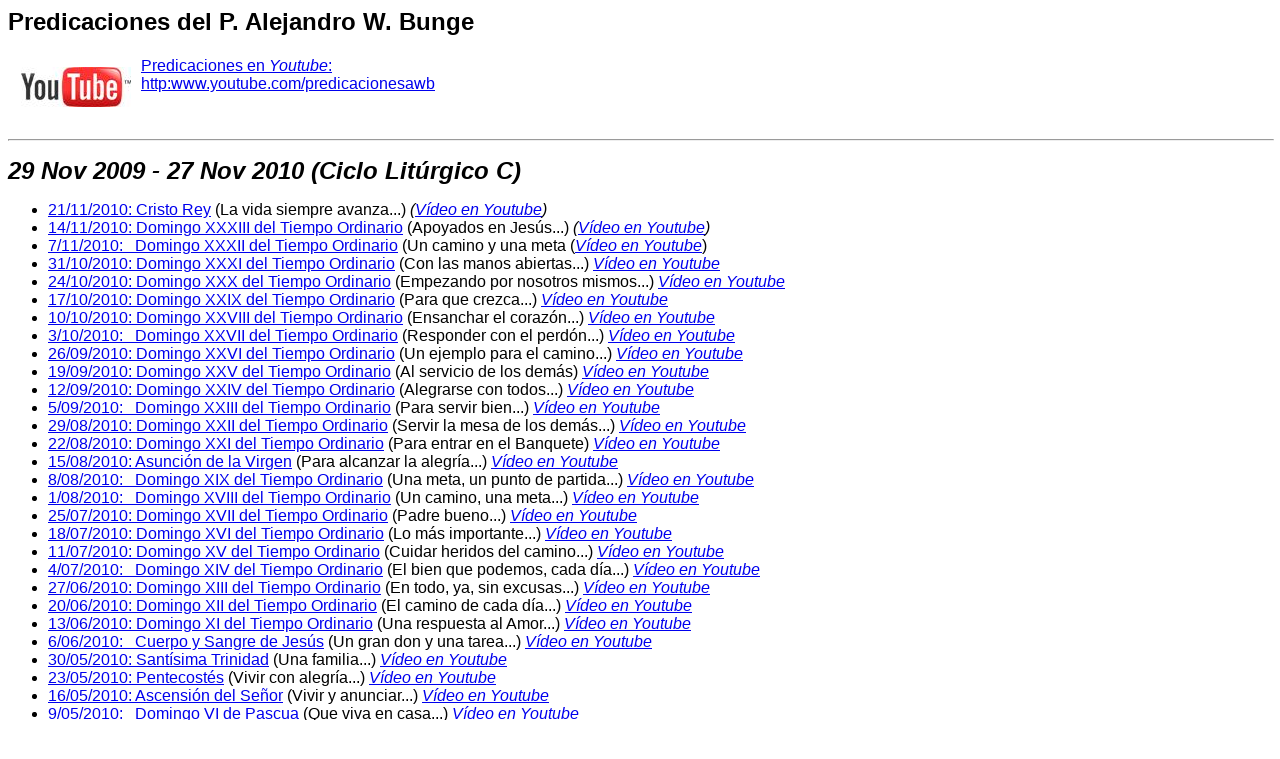

--- FILE ---
content_type: text/html
request_url: http://www.awbunge.com.ar/predicaciones/Ciclo-CC.html
body_size: 3375
content:
<!DOCTYPE html PUBLIC "-//W3C//DTD HTML 4.01 Transitional//EN">
<html lang="es-ar"><head>

<meta http-equiv="Content-Type" content="text/html; charset=iso-8859-1">
<meta name="Author" content="Alejandro W. Bunge">
<meta name="GENERATOR" content="Mozilla/4.78 [en] (Win98; U) [Netscape]">
<meta name="date" content="2007-06-17T12:00:00-03:00"><title>Predicaciones del P. Alejandro W. Bunge - Ciclo C</title>

<script language="JavaScript" type="text/JavaScript">
<!--
function MM_openBrWindow(theURL,winName,features) { //v2.0
window.open(theURL,winName,features);
}
//-->
</script></head><body>
<b><font face="Arial,Helvetica"><font size="+2">Predicaciones
del P. Alejandro W. Bunge
</font></font></b><br>
&nbsp;
<table border="0" width="100%">
<!--DWLayoutTable--><tbody>
<tr>
<td height="73" valign="top" width="380">
<p><font face="Arial,Helvetica"><a href="http://www.youtube.com/predicacionesawb"><img src="Youtube.jpg" align="left" hspace="10" vspace="10">Predicaciones en <em>Youtube</em>:<em><br>
</em>http:www.youtube.com/predicacionesawb</a></font></p>
</td>
<td valign="top" width="381">
<p><font face="Arial,Helvetica"><br>
</font></p>

</td>
</tr>
</tbody>
</table>
<hr width="100%">
<p><em><font face="Arial, Helvetica, sans-serif" size="+2"><strong>29 Nov&nbsp;2009 - 27 Nov 2010
(Ciclo
Litúrgico C)</strong></font></em></p>
<ul>
<li><span style="font-family: Arial,Helvetica,sans-serif;"><a href="CC-CristoRey.html">21/11/2010: Cristo Rey</a> (La vida siempre avanza...)&nbsp;<span style="font-style: italic;">(<a href="http://www.youtube.com/watch?v=RK6gR6EVqw4">Vídeo en Youtube</a>)</span></span></li><li><span style="font-family: Arial,Helvetica,sans-serif;"><a href="CC-TOrdinario33.html">14/11/2010: Domingo XXXIII del Tiempo Ordinario</a> (Apoyados en Jesús...)<span style="font-style: italic;"> (<a href="http://www.youtube.com/watch?v=c3Irpla7hMY">Vídeo en Youtube</a>)</span></span></li><li><span style="font-family: Arial,Helvetica,sans-serif;"><a href="CC-TOrdinario32.html">7/11/2010: &nbsp; Domingo XXXII del Tiempo Ordinario</a> (Un camino y una meta (<a href="http://www.youtube.com/watch?v=sooeDpQkicA"><span style="font-style: italic;">Vídeo en Youtube</span></a>)</span></li><li><span style="font-family: Arial,Helvetica,sans-serif;"><a href="CC-TOrdinario31.html">31/10/2010: Domingo XXXI del
Tiempo Ordinario</a> (Con las manos abiertas...)</span><span style="font-family: Arial,Helvetica,sans-serif;"> <a href="http://www.youtube.com/watch?v=CqYmm5O0PTE"><span style="font-style: italic;">Vídeo en Youtube</span></a></span></li>
<li><span style="font-family: Arial,Helvetica,sans-serif;"><a href="CC-TOrdinario30.html">24/10/2010: Domingo XXX del
Tiempo Ordinario</a> (Empezando por nosotros mismos...)</span><span style="font-family: Arial,Helvetica,sans-serif;"> <a href="http://www.youtube.com/watch?v=lyMozlq8R_M"><span style="font-style: italic;">Vídeo en Youtube</span></a></span></li>
<li><span style="font-family: Arial,Helvetica,sans-serif;"><a href="CC-TOrdinario29.html">17/10/2010: Domingo XXIX del
Tiempo Ordinario</a> (Para que crezca...)</span><span style="font-family: Arial,Helvetica,sans-serif;"> <a href="http://www.youtube.com/watch?v=RF8pmS1fpaw"><span style="font-style: italic;">Vídeo en Youtube</span></a></span></li>
<li><span style="font-family: Arial,Helvetica,sans-serif;"><a href="CC-TOrdinario28.html">10/10/2010: Domingo XXVIII del
Tiempo Ordinario</a> (Ensanchar el corazón...)</span><span style="font-family: Arial,Helvetica,sans-serif;"> <a href="http://www.youtube.com/watch?v=H_nXmV7roXg"><span style="font-style: italic;">Vídeo en Youtube</span></a></span></li>
<li><span style="font-family: Arial,Helvetica,sans-serif;"><a href="CC-TOrdinario27.html">3/10/2010: &nbsp; Domingo
XXVII del Tiempo Ordinario</a> (Responder con el perdón...)</span><span style="font-family: Arial,Helvetica,sans-serif;"> <a href="http://www.youtube.com/watch?v=CdXsWcT4LfE"><span style="font-style: italic;">Vídeo en Youtube</span></a></span></li>
<li><span style="font-family: Arial,Helvetica,sans-serif;"><a href="CC-TOrdinario26.html">26/09/2010: Domingo XXVI del
Tiempo Ordinario</a> (Un ejemplo para el camino...)</span><span style="font-family: Arial,Helvetica,sans-serif;"> <a href="http://www.youtube.com/watch?v=MJ1AMuD7BkY"><span style="font-style: italic;">Vídeo en Youtube</span></a></span></li>
<li><span style="font-family: Arial,Helvetica,sans-serif;"><a href="CC-TOrdinario25.html">19/09/2010: Domingo XXV del
Tiempo Ordinario</a> (Al servicio de los demás)</span><span style="font-family: Arial,Helvetica,sans-serif;"> <a href="http://www.youtube.com/watch?v=IF0ZuVIdTVc"><span style="font-style: italic;">Vídeo en Youtube</span></a></span></li>
<li><span style="font-family: Arial,Helvetica,sans-serif;"><a href="CC-TOrdinario24.html">12/09/2010: Domingo XXIV del
Tiempo Ordinario</a> (Alegrarse con todos...)</span><span style="font-family: Arial,Helvetica,sans-serif;"> <a href="http://www.youtube.com/watch?v=pTzhDLAv0ck"><span style="font-style: italic;">Vídeo en Youtube</span></a></span></li>
<li><span style="font-family: Arial,Helvetica,sans-serif;"><a href="CC-TOrdinario23.html">5/09/2010: &nbsp; Domingo
XXIII del Tiempo Ordinario</a> (Para servir bien...)</span><span style="font-family: Arial,Helvetica,sans-serif;"> <a href="http://www.youtube.com/watch?v=JtJVkcC6-DA"><span style="font-style: italic;">Vídeo en Youtube</span></a></span></li>
<li><span style="font-family: Arial,Helvetica,sans-serif;"><a href="CC-TOrdinario22.html">29/08/2010: Domingo XXII del
Tiempo Ordinario</a> (Servir la mesa de los demás...)</span><span style="font-family: Arial,Helvetica,sans-serif;"> <a href="http://www.youtube.com/watch?v=2tDo5erBT4o"><span style="font-style: italic;">Vídeo en Youtube</span></a></span></li>
<li><span style="font-family: Arial,Helvetica,sans-serif;"><a href="CC-TOrdinario21.html">22/08/2010: Domingo XXI del
Tiempo Ordinario</a> (Para entrar en el Banquete)</span><span style="font-family: Arial,Helvetica,sans-serif;"> <a href="http://www.youtube.com/watch?v=ohxu33W0nAo"><span style="font-style: italic;">Vídeo en Youtube</span></a></span></li>
<li><span style="font-family: Arial,Helvetica,sans-serif;"><a href="CC-Asuncion.html">15/08/2010: Asunción de la Virgen</a>
(Para alcanzar la alegría...)</span><span style="font-family: Arial,Helvetica,sans-serif;"> <a href="http://www.youtube.com/watch?v=yArwfauzoAY"><span style="font-style: italic;">Vídeo en Youtube</span></a></span></li>
<li><span style="font-family: Arial,Helvetica,sans-serif;"><a href="CC-TOrdinario19.html">8/08/2010: &nbsp; Domingo
XIX del Tiempo Ordinario</a> (Una meta, un punto de partida...)</span><span style="font-family: Arial,Helvetica,sans-serif;"> <a href="http://www.youtube.com/watch?v=c4ar0X1Mi-4"><span style="font-style: italic;">Vídeo en Youtube</span></a></span></li>
<li><span style="font-family: Arial,Helvetica,sans-serif;"><a href="CC-TOrdinario18.html">1/08/2010: &nbsp; Domingo
XVIII del Tiempo Ordinario</a> (Un camino, una meta...)</span><span style="font-family: Arial,Helvetica,sans-serif;"> <a href="http://www.youtube.com/watch?v=lE5kzoaNrtM"><span style="font-style: italic;">Vídeo en Youtube</span></a></span></li>
<li><span style="font-family: Arial,Helvetica,sans-serif;"><a href="CC-TOrdinario17.html">25/07/2010: Domingo XVII del
Tiempo Ordinario</a> (Padre bueno...)</span><span style="font-family: Arial,Helvetica,sans-serif;"> <a href="http://www.youtube.com/watch?v=20zJuVSTU74"><span style="font-style: italic;">Vídeo en Youtube</span></a></span></li>
<li><span style="font-family: Arial,Helvetica,sans-serif;"><a href="CC-TOrdinario16.html">18/07/2010: Domingo XVI del
Tiempo Ordinario</a> (Lo más importante...)</span><span style="font-family: Arial,Helvetica,sans-serif;"> <a href="http://www.youtube.com/watch?v=krfZ7kM0aDI"><span style="font-style: italic;">Vídeo en Youtube</span></a></span></li>
<li><span style="font-family: Arial,Helvetica,sans-serif;"><a href="CC-TOrdinario15.html">11/07/2010: Domingo XV del
Tiempo Ordinario</a> (Cuidar heridos del camino...) <a href="http://www.youtube.com/watch?v=Y2-hUe6J67E"><span style="font-style: italic;">Vídeo en Youtube</span></a></span></li>
<li><span style="font-family: Arial,Helvetica,sans-serif;"><a href="CC-TOrdinario14.html">4/07/2010: &nbsp; Domingo
XIV del Tiempo Ordinario</a> (El bien que podemos, cada día...)</span><font face="Arial, Helvetica, sans-serif">&nbsp;</font><a href="http://www.youtube.com/watch?v=yf6PJddCiUU"><font face="Arial, Helvetica, sans-serif"><span style="font-style: italic;">Vídeo en Youtube</span></font></a></li>
<li><span style="font-family: Arial,Helvetica,sans-serif;"><a href="CC-TOrdinario13.html">27/06/2010: Domingo XIII del
Tiempo Ordinario</a> (En todo, ya, sin excusas...)</span><font face="Arial, Helvetica, sans-serif">&nbsp;</font><a href="http://www.youtube.com/watch?v=L5mMv70jQUE"><font face="Arial, Helvetica, sans-serif"><span style="font-style: italic;">Vídeo en Youtube</span></font></a></li>
<li><span style="font-family: Arial,Helvetica,sans-serif;"><a href="CC-TOrdinario12.html">20/06/2010: Domingo XII del
Tiempo Ordinario</a> (El camino de cada día...)</span><font face="Arial, Helvetica, sans-serif">&nbsp;</font><a href="http://www.youtube.com/watch?v=ZCcq0bIh47k"><font face="Arial, Helvetica, sans-serif"><span style="font-style: italic;">Vídeo en Youtube</span></font></a></li>
<li><span style="font-family: Arial,Helvetica,sans-serif;"><a href="CC-TOrdinario11.html">13/06/2010: Domingo XI del
Tiempo Ordinario</a> (Una respuesta al Amor...)</span><font face="Arial, Helvetica, sans-serif">&nbsp;</font><a href="http://www.youtube.com/watch?v=qoLuGqVF-Xs"><font face="Arial, Helvetica, sans-serif"><span style="font-style: italic;">Vídeo en Youtube</span></font></a></li>
<li><span style="font-family: Arial,Helvetica,sans-serif;"><a href="CC-CorpusChristi.html">6/06/2010: &nbsp; Cuerpo y
Sangre de Jesús</a> (Un gran don y una tarea...)</span><font face="Arial, Helvetica, sans-serif">&nbsp;</font><a href="http://www.youtube.com/watch?v=GaD6Y-E_p5o"><font face="Arial, Helvetica, sans-serif"><span style="font-style: italic;">Vídeo en Youtube</span></font></a></li>
<li><span style="font-family: Arial,Helvetica,sans-serif;"><a href="CC-Trinidad.html">30/05/2010: Santísima Trinidad</a>
(Una familia...)</span><font face="Arial, Helvetica, sans-serif">&nbsp;</font><a href="http://www.youtube.com/watch?v=m_Fxqn6mabs"><font face="Arial, Helvetica, sans-serif"><span style="font-style: italic;">Vídeo en Youtube</span></font></a></li>
<li><span style="font-family: Arial,Helvetica,sans-serif;"><a href="CC-Pentecostes.html">23/05/2010: Pentecostés</a>
(Vivir con alegría...)</span><font face="Arial, Helvetica, sans-serif">&nbsp;</font><a href="http://www.youtube.com/watch?v=huAEWemixvM"><font face="Arial, Helvetica, sans-serif"><span style="font-style: italic;">Vídeo en Youtube</span></font></a></li>
<li><span style="font-family: Arial,Helvetica,sans-serif;"><a href="CC-Ascension.html">16/05/2010: Ascensión del Señor</a>
(Vivir y anunciar...)</span><font face="Arial, Helvetica, sans-serif">&nbsp;</font><a href="http://www.youtube.com/watch?v=dTEYZVNSVb8"><font face="Arial, Helvetica, sans-serif"><span style="font-style: italic;">Vídeo en Youtube</span></font></a></li>
<li><span style="font-family: Arial,Helvetica,sans-serif;"><a href="CC-Pascua6.html">9/05/2010: &nbsp; Domingo VI de
Pascua</a> (Que viva en casa...)</span><font face="Arial, Helvetica, sans-serif">&nbsp;</font><a href="http://www.youtube.com/watch?v=FwkfkTA_1eA"><font face="Arial, Helvetica, sans-serif"><span style="font-style: italic;">Vídeo en Youtube</span></font></a></li>
<li><font face="Arial, Helvetica, sans-serif"><a href="CC-Pascua5.html">2/05/2010: &nbsp; Domingo V de
Pascua</a> (El amor al que Jesús nos llama...)</font><font face="Arial, Helvetica, sans-serif">&nbsp;</font><a href="http://www.youtube.com/watch?v=xFcqd8nkmxU"><font face="Arial, Helvetica, sans-serif"><span style="font-style: italic;">Vídeo en Youtube</span></font></a></li>
<li><font face="Arial, Helvetica, sans-serif"><a href="CC-Pascua4.html">25/04/2010: Domingo IV de Pascua</a>
(Pastores y ovejas...)</font><font face="Arial, Helvetica, sans-serif">&nbsp;</font><a href="http://www.youtube.com/watch?v=5uuT1C9F7qs"><font face="Arial, Helvetica, sans-serif"><span style="font-style: italic;">Vídeo en Youtube</span></font></a></li>
<li><font face="Arial, Helvetica, sans-serif"><a href="CC-Pascua3.html">18/04/2010: Domingo III de Pascua</a>
(Una respuesta de amor...)</font><font face="Arial, Helvetica, sans-serif">&nbsp;</font><a href="http://www.youtube.com/watch?v=YJZpmrtu1OU"><font face="Arial, Helvetica, sans-serif"><span style="font-style: italic;">Vídeo en Youtube</span></font></a></li>
<li><font face="Arial, Helvetica, sans-serif"><a href="CC-Pascua2.html">11/04/2010: Domingo II de Pascua</a>
(No hace falta ver, sino creer...)</font><font face="Arial, Helvetica, sans-serif">&nbsp;<a href="http://www.youtube.com/watch?v=5DbkEuYFrKU"><span style="font-style: italic;">Vídeo en Youtube</span></a></font></li>
<li><font face="Arial, Helvetica, sans-serif"><a href="CC-Pascua.html">4/04/2010: &nbsp; Vigilia Pascual,
Domingo de Pascua</a> (Viviendo para Dios...)&nbsp;<a href="http://www.youtube.com/watch?v=PzjNaIkGTAw"><span style="font-style: italic;">Vídeo en Youtube</span></a></font></li>
<li><font face="Arial, Helvetica, sans-serif"><a href="CC-Ramos.html">28/03/2010: Domingo de Ramos</a>
(Alimentados del Amor de Dios... ) <a href="http://www.youtube.com/watch?v=QWS2m9dwef0"><span style="font-style: italic;">Vídeo en Youtube</span></a></font></li>
<li><font face="Arial, Helvetica, sans-serif"><a href="CC-Cuaresma5.html">21/03/2010: Domingo V de Cuaresma</a>
(Nuestra miseria y Su misericordia...)&nbsp;<a style="font-style: italic;" href="http://www.youtube.com/watch?v=T06JIfQn0Ss">Vídeo en
Youtube</a></font></li>
<li><font face="Arial, Helvetica, sans-serif"><a href="CC-Cuaresma4.html">14/03/2010: Domingo IV de Cuaresma</a>
(La verdadera alegría...) &nbsp;<a style="font-style: italic;" href="http://www.youtube.com/watch?v=GNycLe13-xU">Vídeo en
Youtube</a></font></li>
<li><font face="Arial, Helvetica, sans-serif"><a href="CC-Cuaresma3.html">7/03/2010: &nbsp; Domingo III de
Cuaresma</a> (Más permeable...)</font></li>
<li><font face="Arial, Helvetica, sans-serif"><a href="CC-Cuaresma2.html">28/02/2010: Domingo II de Cuaresma</a>
(La mirada en el Cielo, los pies en la tierra...)</font></li>
<li><font face="Arial, Helvetica, sans-serif"><a href="CC-Cuaresma1.html">21/02/2010: Domingo I de Cuaresma</a>
(Vencer las tentaciones...)</font></li>
<li><font face="Arial, Helvetica, sans-serif"><a href="CC-TOrdinario6.html">14/02/2010: Domingo VI del Tiempo
Ordinario</a> (Las mejores bendiciones...)</font></li>
<li><font face="Arial, Helvetica, sans-serif"><a href="CC-TOrdinario5.html">7/02/2010: &nbsp; Domingo V
del Tiempo Ordinario</a> (Palabra de siempre, medios actuales...)</font></li>
<li><font face="Arial, Helvetica, sans-serif"><a href="CC-TOrdinario4.html">31/01/2010: Domingo IV del Tiempo
Ordinario</a> (Muestra y oculta...)</font></li>
<li><font face="Arial, Helvetica, sans-serif"><a href="CC-TOrdinario3.html">24/01/2010: Domingo III del
Tiempo Ordinario</a> (Hace lo que dice, dice lo que hace...)</font></li>
<li><font face="Arial, Helvetica, sans-serif"><a href="CC-TOrdinario2.html">17/01/2010: Domingo II del Tiempo
Ordinario</a> (Cómo preparar la fiesta...)</font></li>
<li><font face="Arial, Helvetica, sans-serif"><a href="CC-BautismoJesus.html">10/01/2010: Bautismo del Señor</a>
(Lo puede todo...)</font></li>
<li><font face="Arial, Helvetica, sans-serif"><a href="CC-Navidad2.html">3/01/2010: &nbsp; Domingo II de
Navidad</a> (Él nos elige...)</font></li>
<li><font face="Arial, Helvetica, sans-serif"><a href="CC-MadreDios.html">1/01/2010: &nbsp; María, Madre
de Dios</a> (El Rostro de la Paz...)</font></li>
<li><font face="Arial, Helvetica, sans-serif"><a href="CC-SagradaFamilia.html">27/12/2009: Sagrada Familia</a>
(Vivir en familia...)</font></li>
<li><font face="Arial, Helvetica, sans-serif"><a href="CC-Navidad.html">25/12/2009: Navidad</a> (Es
posible la Navidad...)</font></li>
<li><font face="Arial, Helvetica, sans-serif"><a href="CC-Adviento4.html">20/12/2009: Domingo IV de Adviento</a>
(Humildes, creyentes, caritativos...)</font></li>
<li><font face="Arial, Helvetica, sans-serif"><a href="CC-Adviento3.html">13/12/2009: Domingo III de Adviento</a>
(La fuente de nuestra alegría...)</font></li>
<li><font face="Arial, Helvetica, sans-serif"><a href="CC-Adviento2.html">6/12/2009: &nbsp; Domingo II de
Adviento</a> (Preparando la casa...)</font></li>
<li><font face="Arial, Helvetica, sans-serif"><a href="CC-Adviento1.html">29/11/2009: Domingo I de
Adviento</a> (Libres para amar...)</font></li>
</ul>
<div align="right"><font face="Arial, Helvetica, sans-serif"><a href="index.html">Volver
a<br>
Predicaciones<br>
</a></font><a href="../index.html"><img src="Flecha.jpg" alt="Flecha" align="top" border="0" height="36" width="45"></a></div>
<hr width="100%">
<div>
<div><font face="Arial,Helvetica"><a href="javascript:;"><span onclick="MM_openBrWindow('http://www.awbunge.com.ar/form/form-awb.html','','width=480,height=568')"><font face="Arial, Helvetica, sans-serif">Consultas o comentarios,
aquí</font>:<img src="email.gif" alt="Correo" align="left" border="0" height="35" width="107"></span></a><a href="http://validator.w3.org/check?uri=referer"><img src="valid-html401.gif" alt="Valid HTML 4.01!" align="right" border="0" height="31" width="88"></a></font>
</div>
</div>
</body></html>